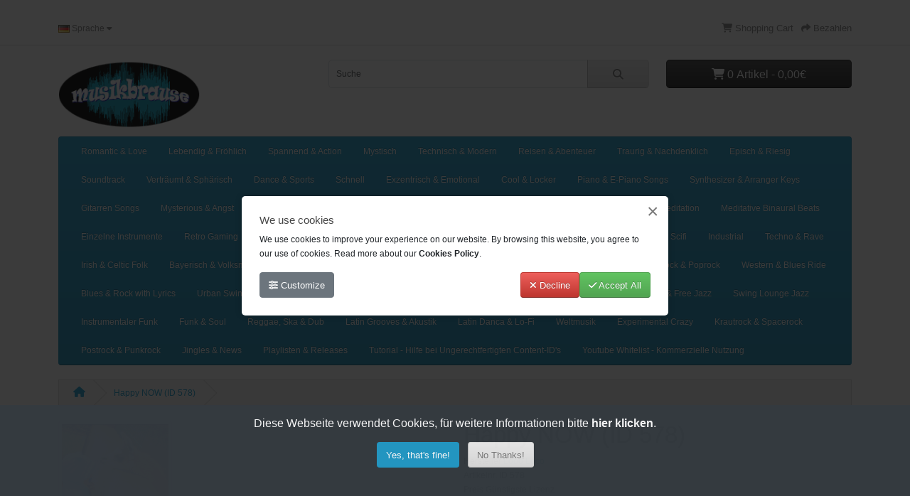

--- FILE ---
content_type: text/html; charset=utf-8
request_url: https://www.musikbrause.de/index.php?route=product/product&path=104&product_id=508
body_size: 15575
content:
﻿﻿<!DOCTYPE html>
<html dir="ltr" lang="de">
<head>
  <meta charset="UTF-8"/>
  <meta name="viewport" content="width=device-width, initial-scale=1">
  <meta http-equiv="X-UA-Compatible" content="IE=edge">
  <title>Happy NOW (ID 578) - Lobo Loco</title>
  <base href="https://www.musikbrause.de/"/>
      <meta name="description" content="Happy NOW (ID 578)"/>
        <meta name="keywords" content="Gemafreie Musik, Royalty Free Music,Klassik Piano, Creative Commons License 4.0, noncommercial use free"/>
    <script src="catalog/view/javascript/jquery/jquery-3.7.1.min.js" type="text/javascript"></script>
  <link href="catalog/view/stylesheet/bootstrap.css" type="text/css" rel="stylesheet" media="screen"/>
  <link href="catalog/view/stylesheet/fonts/fontawesome/css/all.min.css" type="text/css" rel="stylesheet"/>
  <link href="catalog/view/stylesheet/stylesheet.css" type="text/css" rel="stylesheet"/>
  <script type="text/javascript" src="catalog/view/javascript/jquery/datetimepicker/moment.min.js"></script>
  <script type="text/javascript" src="catalog/view/javascript/jquery/datetimepicker/moment-with-locales.min.js"></script>
  <script type="text/javascript" src="catalog/view/javascript/jquery/datetimepicker/daterangepicker.js"></script>
  <link href="catalog/view/javascript/jquery/datetimepicker/daterangepicker.css" rel="stylesheet" type="text/css"/>
  <script src="catalog/view/javascript/common.js" type="text/javascript"></script>
      <link href="catalog/view/javascript/jquery/magnific/magnific-popup.css" type="text/css" rel="stylesheet" media="screen"/>
      <link href="extension/paypal/catalog/view/stylesheet/paypal.css" type="text/css" rel="stylesheet" media="screen"/>
      <link href="extension/huntbee_cookie_consent/catalog/view/template/module/huntbee-cookie-consent-popup.css" type="text/css" rel="stylesheet" media="screen"/>
        <script src="catalog/view/javascript/jquery/magnific/jquery.magnific-popup.min.js" type="text/javascript"></script>
      <script src="extension/paypal/catalog/view/javascript/paypal.js?page_code=product&separator=." type="text/javascript"></script>
        <link href="https://www.musikbrause.de/product/Happy-NOW-(ID-578)-DE?language=de-de" rel="canonical"/>
    </head>
<body>
<div id="alert" class="toast-container position-fixed top-0 end-0 p-3"></div>
<nav id="top">
  <div class="container">
    <div class="nav float-start">
      <ul class="list-inline">
       <!--  <li class="list-inline-item">  <form action="https://www.musikbrause.de?route=common/currency.save&amp;language=de-de" method="post" enctype="multipart/form-data" id="form-currency">
    <div class="dropdown">
      <a href="#" data-bs-toggle="dropdown" class="dropdown-toggle"><strong>€</strong> <span class="d-none d-md-inline">Währung</span> <i class="fa-solid fa-caret-down"></i></a>
      <ul class="dropdown-menu">
                              <li><a href="EUR" class="dropdown-item">€ Euro</a></li>
                                        <li><a href="GBP" class="dropdown-item">£ Pound Sterling</a></li>
                                        <li><a href="USD" class="dropdown-item">$ US Dollar</a></li>
                        </ul>
    </div>
    <input type="hidden" name="code" value=""/> <input type="hidden" name="redirect" value="https://www.musikbrause.de/product/Happy-NOW-(ID-578)-DE?path=104"/>
  </form>
</li> -->
        <li class="list-inline-item">  <div class="dropdown">
    <div class="dropdown-toggle" data-bs-toggle="dropdown">
                                      <img src="https://www.musikbrause.de/extension/oc_language_example/catalog/language/de-de/de-de.png" alt="German" title="German">
                    <span class="d-none d-md-inline">Sprache</span> <i class="fa-solid fa-caret-down"></i>
    </div>
    <ul class="dropdown-menu">
              <li><a href="https://www.musikbrause.de/en-gb/product/Happy-NOW-(ID-578)-EN?path=104" class="dropdown-item"><img src="https://www.musikbrause.de/catalog/language/en-gb/en-gb.png" alt="English" title="English"/> English</a></li>
              <li><a href="https://www.musikbrause.de/product/Happy-NOW-(ID-578)-DE?language=de-de&path=104" class="dropdown-item"><img src="https://www.musikbrause.de/extension/oc_language_example/catalog/language/de-de/de-de.png" alt="German" title="German"/> German</a></li>
          </ul>
  </div>
</li>
      </ul>
    </div>
    <div class="nav float-end">
      <ul class="list-inline">
       <!-- <li class="list-inline-item"><a href="https://www.musikbrause.de?route=information/contact&amp;language=de-de"><i class="fa-solid fa-phone"></i></a> <span class="d-none d-md-inline">+49 7161 9652792</span></li> -->
    <!--    <li class="list-inline-item"> -->
   <!--       <div class="dropdown"> -->
   <!--         <a href="" class="dropdown-toggle" data-bs-toggle="dropdown"><i class="fa-solid fa-user"></i> <span class="d-none d-md-inline">My Account</span> <i class="fa-solid fa-caret-down"></i></a> -->
   <!--    <ul class="dropdown-menu dropdown-menu-right"> -->
  <!--             -->
   <!--             <li><a href="https://www.musikbrause.de?route=account/register&amp;language=de-de" class="dropdown-item">Register</a></li>-->
    <!--            <li><a href="https://www.musikbrause.de?route=account/login&amp;language=de-de" class="dropdown-item">Login</a></li>-->
    <!--          -->
      <!--      </ul>-->
       <!--   </div>-->
    <!--    </li> -->
   <!--     <li class="list-inline-item"><a href="https://www.musikbrause.de?route=account/wishlist&amp;language=de-de" id="wishlist-total" title="test (0)"><i class="fa-solid fa-heart"></i> <span class="d-none d-md-inline">test (0)</span></a></li> -->
        <li class="list-inline-item"><a href="https://www.musikbrause.de?route=checkout/cart&amp;language=de-de" title="Shopping Cart"><i class="fa-solid fa-cart-shopping"></i> <span class="d-none d-md-inline">Shopping Cart</span></a></li>
        <li class="list-inline-item"><a href="https://www.musikbrause.de?route=checkout/checkout&amp;language=de-de" title="Bezahlen"><i class="fa-solid fa-share"></i> <span class="d-none d-md-inline">Bezahlen</span></a></li>
      </ul>
    </div>
  </div>
</nav>
<header>
  <div class="container">
    <div class="row">
      <div class="col-md-3 col-lg-4">
        <div id="logo">
                      <a href="https://www.musikbrause.de?route=common/home&amp;language=de-de"><img src="https://www.musikbrause.de/image/catalog/Logo_Button.png" title="Musikbrause - Royalty Free Music Licenses / Gemafreie Musik Lizenzen" alt="Musikbrause - Royalty Free Music Licenses / Gemafreie Musik Lizenzen" class="img-fluid"/></a>
                  </div>
      </div>
      <div class="col-md-5"><div id="search" class="input-group mb-3">
	<input type="text" name="search" value="" placeholder="Suche" class="form-control form-control-lg">
	<button type="button" data-lang="de-de" class="btn btn-light btn-lg"><i class="fa-solid fa-magnifying-glass"></i></button>
</div>
</div>
      <div id="header-cart" class="col-md-4 col-lg-3 mb-2"><div class="dropdown d-grid">
  <button type="button" data-bs-toggle="dropdown" class="btn btn-lg btn-inverse btn-block dropdown-toggle"><i class="fa-solid fa-cart-shopping"></i> 0 Artikel - 0,00€</button>
  <ul class="dropdown-menu dropdown-menu-end p-2">
          <li class="text-center p-4">Warenkorb ist noch leer</li>
      </ul>
</div>
</div>
    </div>
  </div>
</header>
<main>
    <div class="container">
    <nav id="menu" class="navbar navbar-expand-lg navbar-light bg-primary">
      <div id="category" class="d-block d-sm-block d-lg-none">Categories</div>
      <button class="navbar-toggler" type="button" data-bs-toggle="collapse" data-bs-target="#narbar-menu"><i class="fa-solid fa-bars"></i></button>
      <div class="collapse navbar-collapse" id="narbar-menu">
        <ul class="nav navbar-nav">
                                    <li class="nav-item"><a href="https://www.musikbrause.de/catalog/gemafreie_musik_romantik_liebe?language=de-de" class="nav-link">Romantic &amp; Love</a></li>
                                                <li class="nav-item"><a href="https://www.musikbrause.de/catalog/gemafreie_musik_lebendig_froehlich?language=de-de" class="nav-link">Lebendig &amp; Fröhlich</a></li>
                                                <li class="nav-item"><a href="https://www.musikbrause.de/catalog/gemafreie_musik_spannend_action?language=de-de" class="nav-link">Spannend &amp; Action</a></li>
                                                <li class="nav-item"><a href="https://www.musikbrause.de/catalog/gemafreie_musik_mystisch_sagenumwoben?language=de-de" class="nav-link">Mystisch</a></li>
                                                <li class="nav-item"><a href="https://www.musikbrause.de/catalog/gemafreie_musik_technisch_modern?language=de-de" class="nav-link">Technisch &amp; Modern</a></li>
                                                <li class="nav-item"><a href="https://www.musikbrause.de/catalog/gemafreie_musik_reisen_abenteuer?language=de-de" class="nav-link">Reisen &amp; Abenteuer</a></li>
                                                <li class="nav-item"><a href="https://www.musikbrause.de/catalog/gemafreie_musik_traurig_nachdenklich?language=de-de" class="nav-link">Traurig &amp; Nachdenklich</a></li>
                                                <li class="nav-item"><a href="https://www.musikbrause.de/catalog/gemafreie_musik_episch_riesig?language=de-de" class="nav-link">Episch &amp; Riesig</a></li>
                                                <li class="nav-item"><a href="https://www.musikbrause.de/catalog/gemafreie_musik_film_soundtrack?language=de-de" class="nav-link">Soundtrack</a></li>
                                                <li class="nav-item"><a href="https://www.musikbrause.de/catalog/gemafreie_musik_vertraeumt_sphaerisch?language=de-de" class="nav-link">Verträumt &amp; Sphärisch</a></li>
                                                <li class="nav-item"><a href="https://www.musikbrause.de/catalog/gemafreie_musik_tanz_sport?language=de-de" class="nav-link">Dance &amp; Sports</a></li>
                                                <li class="nav-item"><a href="https://www.musikbrause.de/catalog/gemafreie_musik_schnell_flott?language=de-de" class="nav-link">Schnell</a></li>
                                                <li class="nav-item"><a href="https://www.musikbrause.de/catalog/gemafreie_musik_exzentrisch_emotional?language=de-de" class="nav-link">Exzentrisch &amp; Emotional</a></li>
                                                <li class="nav-item"><a href="https://www.musikbrause.de/catalog/gemafreie_musik_cool_locker?language=de-de" class="nav-link">Cool &amp; Locker</a></li>
                                                <li class="nav-item"><a href="https://www.musikbrause.de/catalog/gemafreie_musik_piano_songs?language=de-de" class="nav-link">Piano &amp; E-Piano Songs</a></li>
                                                <li class="nav-item"><a href="https://www.musikbrause.de/catalog/gemafreie_musik_keys_arranger_songs?language=de-de" class="nav-link">Synthesizer &amp; Arranger Keys</a></li>
                                                <li class="nav-item"><a href="https://www.musikbrause.de/catalog/gemafreie_musik_gitarren_songs?language=de-de" class="nav-link">Gitarren Songs</a></li>
                                                <li class="nav-item"><a href="https://www.musikbrause.de/catalog/gemafreie_musik_mysterioes_aengstlich?language=de-de" class="nav-link">Mysterious &amp; Angst</a></li>
                                                <li class="nav-item dropdown"><a href="https://www.musikbrause.de/catalog/gemafreie_musik_comedy?language=de-de" class="nav-link dropdown-toggle" data-bs-toggle="dropdown">Comedy</a>
                <div class="dropdown-menu">
                  <div class="dropdown-inner">
                                          <ul class="list-unstyled">
                                                  <li><a href="https://www.musikbrause.de/catalog/gemafreie_musik_comedy/gemafreie_musik_comedy_quatsch?language=de-de" class="nav-link">Comedy &amp; Quatsch</a></li>
                                              </ul>
                                      </div>
                  <a href="https://www.musikbrause.de/catalog/gemafreie_musik_comedy?language=de-de" class="see-all">Zeige alle Comedy</a>
                </div>
              </li>
                                                <li class="nav-item"><a href="https://www.musikbrause.de/catalog/gemafreie_musik_klassik_pop?language=de-de" class="nav-link">Klassik Pop</a></li>
                                                <li class="nav-item"><a href="https://www.musikbrause.de/catalog/gemafreie_musik_krimimusik?language=de-de" class="nav-link">Krimi Musik</a></li>
                                                <li class="nav-item"><a href="https://www.musikbrause.de/catalog/gemafreie_musik_friedvoll_hoffnungsvoll?language=de-de" class="nav-link">Hoffnung &amp; Frieden</a></li>
                                                <li class="nav-item"><a href="https://www.musikbrause.de/catalog/gemafreie_musik_klassik_meditative?language=de-de" class="nav-link">Klassik Meditative</a></li>
                                                <li class="nav-item dropdown"><a href="https://www.musikbrause.de/catalog/gemafreie_musik_meditation?language=de-de" class="nav-link dropdown-toggle" data-bs-toggle="dropdown">Stille &amp; Meditation</a>
                <div class="dropdown-menu">
                  <div class="dropdown-inner">
                                          <ul class="list-unstyled">
                                                  <li><a href="https://www.musikbrause.de/catalog/gemafreie_musik_meditation/gemafreie_musik_meditation_4_bis_10_minuten?language=de-de" class="nav-link">4 - 10 Minuten</a></li>
                                                  <li><a href="https://www.musikbrause.de/catalog/gemafreie_musik_meditation/gemafreie_musik_meditation_10_bis_25_minuten?language=de-de" class="nav-link">10 - 25 Minuten</a></li>
                                                  <li><a href="https://www.musikbrause.de/catalog/gemafreie_musik_meditation/gemafreie_musik_meditation_mehr_als_25_minuten?language=de-de" class="nav-link">25 - 45 Minuten</a></li>
                                              </ul>
                                      </div>
                  <a href="https://www.musikbrause.de/catalog/gemafreie_musik_meditation?language=de-de" class="see-all">Zeige alle Stille &amp; Meditation</a>
                </div>
              </li>
                                                <li class="nav-item"><a href="https://www.musikbrause.de/catalog/Meditative_Binaural_Beats_Gemafreie_Musik?language=de-de" class="nav-link">Meditative Binaural Beats</a></li>
                                                <li class="nav-item dropdown"><a href="https://www.musikbrause.de/catalog/gemafreie_musik_einzelne_instrumente?language=de-de" class="nav-link dropdown-toggle" data-bs-toggle="dropdown">Einzelne Instrumente</a>
                <div class="dropdown-menu">
                  <div class="dropdown-inner">
                                          <ul class="list-unstyled">
                                                  <li><a href="https://www.musikbrause.de/catalog/gemafreie_musik_einzelne_instrumente/gemafreie_musik_streichinstrumente?language=de-de" class="nav-link">Streicher &amp; Streichorchester</a></li>
                                                  <li><a href="https://www.musikbrause.de/catalog/gemafreie_musik_einzelne_instrumente/gemafreie_musik_piano?language=de-de" class="nav-link">Piano</a></li>
                                                  <li><a href="https://www.musikbrause.de/catalog/gemafreie_musik_einzelne_instrumente/gemafreie_musik_gitarre?language=de-de" class="nav-link">Gitarre &amp; Zupfinstrumente</a></li>
                                                  <li><a href="https://www.musikbrause.de/catalog/gemafreie_musik_einzelne_instrumente/gemafreie_musik_orgel_harmonium?language=de-de" class="nav-link">Orgel (Jazz) &amp; Harmonium </a></li>
                                                  <li><a href="https://www.musikbrause.de/catalog/gemafreie_musik_einzelne_instrumente/gemafreie_musik_saxophon_blechblaeser?language=de-de" class="nav-link">Saxophon, Klarinette &amp; Blechbläser</a></li>
                                                  <li><a href="https://www.musikbrause.de/catalog/gemafreie_musik_einzelne_instrumente/gemafreie_musik_floeten_mittelalter?language=de-de" class="nav-link">Flöten &amp; Mittelalterliches</a></li>
                                                  <li><a href="https://www.musikbrause.de/catalog/gemafreie_musik_einzelne_instrumente/gemafreie_musik_melodion_akkordeon?language=de-de" class="nav-link">Melodion, Handharmonica &amp; Akkordeon</a></li>
                                                  <li><a href="https://www.musikbrause.de/catalog/gemafreie_musik_einzelne_instrumente/gemafreie_musik_drums_percussion?language=de-de" class="nav-link">Drums &amp; Percussion</a></li>
                                              </ul>
                                      </div>
                  <a href="https://www.musikbrause.de/catalog/gemafreie_musik_einzelne_instrumente?language=de-de" class="see-all">Zeige alle Einzelne Instrumente</a>
                </div>
              </li>
                                                <li class="nav-item dropdown"><a href="https://www.musikbrause.de/catalog/gemafreie_musik_retro_gaming?language=de-de" class="nav-link dropdown-toggle" data-bs-toggle="dropdown">Retro Gaming</a>
                <div class="dropdown-menu">
                  <div class="dropdown-inner">
                                          <ul class="list-unstyled">
                                                  <li><a href="https://www.musikbrause.de/catalog/gemafreie_musik_retro_gaming/Retro_Gaming_Music_1_DE?language=de-de" class="nav-link">8 bit - Gaming - Langsam</a></li>
                                                  <li><a href="https://www.musikbrause.de/catalog/gemafreie_musik_retro_gaming/Retro_Gaming_Music_3_DE?language=de-de" class="nav-link">8 bit - Gaming - Schnell</a></li>
                                                  <li><a href="https://www.musikbrause.de/catalog/gemafreie_musik_retro_gaming/Retro_Gaming_Music_2_DE?language=de-de" class="nav-link">8 bit - Gaming - Mittel</a></li>
                                              </ul>
                                      </div>
                  <a href="https://www.musikbrause.de/catalog/gemafreie_musik_retro_gaming?language=de-de" class="see-all">Zeige alle Retro Gaming</a>
                </div>
              </li>
                                                <li class="nav-item dropdown"><a href="https://www.musikbrause.de/catalog/gemafreie_musik_freie_geraeusche?language=de-de" class="nav-link dropdown-toggle" data-bs-toggle="dropdown">Freie Geräusche</a>
                <div class="dropdown-menu">
                  <div class="dropdown-inner">
                                          <ul class="list-unstyled">
                                                  <li><a href="https://www.musikbrause.de/catalog/gemafreie_musik_freie_geraeusche/gemafreie_natur_sounds?language=de-de" class="nav-link">Natur Geräusche</a></li>
                                                  <li><a href="https://www.musikbrause.de/catalog/gemafreie_musik_freie_geraeusche/gemafreie_alltags_geraeusche?language=de-de" class="nav-link">Alltags Geräusche</a></li>
                                                  <li><a href="https://www.musikbrause.de/catalog/gemafreie_musik_freie_geraeusche/Gemafreie_Sounds_Experimental?language=de-de" class="nav-link">Experimentelle Geräusche</a></li>
                                              </ul>
                                      </div>
                  <a href="https://www.musikbrause.de/catalog/gemafreie_musik_freie_geraeusche?language=de-de" class="see-all">Zeige alle Freie Geräusche</a>
                </div>
              </li>
                                                <li class="nav-item"><a href="https://www.musikbrause.de/catalog/Gemafreie_Frei_Verwendbare_MusiK?language=de-de" class="nav-link">Freie Musik</a></li>
                                                <li class="nav-item"><a href="https://www.musikbrause.de/catalog/motivierend?language=de-de" class="nav-link">Motivierend</a></li>
                                                <li class="nav-item"><a href="https://www.musikbrause.de/catalog/gemafreie_musik_electro_sphaerisch?language=de-de" class="nav-link">Sphärische Welten</a></li>
                                                <li class="nav-item"><a href="https://www.musikbrause.de/catalog/gemafreie_musik_electro_jazz?language=de-de" class="nav-link">Electro Jazz</a></li>
                                                <li class="nav-item"><a href="https://www.musikbrause.de/catalog/gemafreie_musik_electro_scifi?language=de-de" class="nav-link">Electro Scifi</a></li>
                                                <li class="nav-item"><a href="https://www.musikbrause.de/catalog/gemafreie_musik_industrial?language=de-de" class="nav-link">Industrial</a></li>
                                                <li class="nav-item"><a href="https://www.musikbrause.de/catalog/gemafreie_musik_techno_rave?language=de-de" class="nav-link">Techno &amp; Rave</a></li>
                                                <li class="nav-item"><a href="https://www.musikbrause.de/catalog/gemafreie_musik_irish_folk?language=de-de" class="nav-link">Irish &amp; Celtic Folk</a></li>
                                                <li class="nav-item"><a href="https://www.musikbrause.de/catalog/gemafreie_musik_alpenlaender_musik?language=de-de" class="nav-link">Bayerisch &amp; Volksmusik</a></li>
                                                <li class="nav-item"><a href="https://www.musikbrause.de/catalog/gemafreie_musik_country_western?language=de-de" class="nav-link">Country &amp; Western</a></li>
                                                <li class="nav-item"><a href="https://www.musikbrause.de/catalog/gemafreie_musik_northern_folk?language=de-de" class="nav-link">Northern &amp; Candian Folk</a></li>
                                                <li class="nav-item"><a href="https://www.musikbrause.de/catalog/gemafreie_musik_singer_songwriter?language=de-de" class="nav-link">Singer &amp; Songwriter</a></li>
                                                <li class="nav-item"><a href="https://www.musikbrause.de/catalog/gemafreie_musik_delta_blues?language=de-de" class="nav-link">Delta Blues</a></li>
                                                <li class="nav-item"><a href="https://www.musikbrause.de/catalog/gemafreie_musik_rock_pop?language=de-de" class="nav-link">Rock &amp; Poprock</a></li>
                                                <li class="nav-item"><a href="https://www.musikbrause.de/catalog/gemafreie_musik_blues_instrumental?language=de-de" class="nav-link">Western &amp; Blues Ride</a></li>
                                                <li class="nav-item"><a href="https://www.musikbrause.de/catalog/gemafreie_musik_blues_rock_lyrics?language=de-de" class="nav-link">Blues &amp; Rock with Lyrics</a></li>
                                                <li class="nav-item"><a href="https://www.musikbrause.de/catalog/gemafreie_musik_boogie_swing?language=de-de" class="nav-link">Urban Swing &amp; Boogie</a></li>
                                                <li class="nav-item"><a href="https://www.musikbrause.de/catalog/gemafreie_musik_jazz_klassik?language=de-de" class="nav-link">Klassik &amp; Emotional Jazz</a></li>
                                                <li class="nav-item"><a href="https://www.musikbrause.de/catalog/gemafreie_musik_lounge_jazz?language=de-de" class="nav-link">Late Lounge &amp; Soft Jazz</a></li>
                                                <li class="nav-item"><a href="https://www.musikbrause.de/catalog/gemafreie_musik_jazzrock?language=de-de" class="nav-link">Jazzrock &amp; Jazzfunk</a></li>
                                                <li class="nav-item"><a href="https://www.musikbrause.de/catalog/gemafreie_musik_space_jazz?language=de-de" class="nav-link">Space &amp; Free Jazz</a></li>
                                                <li class="nav-item"><a href="https://www.musikbrause.de/catalog/gemafreie_musik_swing_jazz?language=de-de" class="nav-link">Swing Lounge Jazz</a></li>
                                                <li class="nav-item"><a href="https://www.musikbrause.de/catalog/gemafreie_musik_instrumental_funk?language=de-de" class="nav-link">Instrumentaler Funk</a></li>
                                                <li class="nav-item"><a href="https://www.musikbrause.de/catalog/gemafreie_musik_funk_soul?language=de-de" class="nav-link">Funk &amp; Soul</a></li>
                                                <li class="nav-item"><a href="https://www.musikbrause.de/catalog/gemafreie_musik_reggea_ska?language=de-de" class="nav-link">Reggae, Ska &amp; Dub</a></li>
                                                <li class="nav-item"><a href="https://www.musikbrause.de/catalog/gemafreie_musik_latin_akustik?language=de-de" class="nav-link">Latin Grooves &amp; Akustik</a></li>
                                                <li class="nav-item"><a href="https://www.musikbrause.de/catalog/gemafreie_musik_latin_ebeats?language=de-de" class="nav-link">Latin Danca &amp; Lo-Fi</a></li>
                                                <li class="nav-item"><a href="https://www.musikbrause.de/catalog/gemafreie_musik_weltmusik?language=de-de" class="nav-link">Weltmusik</a></li>
                                                <li class="nav-item"><a href="https://www.musikbrause.de/catalog/gemafreie_musik_experimantal_crazy?language=de-de" class="nav-link">Experimental Crazy</a></li>
                                                <li class="nav-item"><a href="https://www.musikbrause.de/catalog/gemafreie_musik_spacerock?language=de-de" class="nav-link">Krautrock &amp; Spacerock</a></li>
                                                <li class="nav-item"><a href="https://www.musikbrause.de/catalog/gemafreie_musik_krautrock_postrock_punkrock?language=de-de" class="nav-link">Postrock &amp; Punkrock</a></li>
                                                <li class="nav-item dropdown"><a href="https://www.musikbrause.de/catalog/gemafreie_musik_jingles?language=de-de" class="nav-link dropdown-toggle" data-bs-toggle="dropdown">Jingles &amp; News</a>
                <div class="dropdown-menu">
                  <div class="dropdown-inner">
                                          <ul class="list-unstyled">
                                                  <li><a href="https://www.musikbrause.de/catalog/gemafreie_musik_jingles/gemafreie_musik_film_intro?language=de-de" class="nav-link">Film Intro &amp; Akzente</a></li>
                                                  <li><a href="https://www.musikbrause.de/catalog/gemafreie_musik_jingles/gemafreie_musik_jingle_news?language=de-de" class="nav-link">Jingles &amp; Nachrichten</a></li>
                                              </ul>
                                      </div>
                  <a href="https://www.musikbrause.de/catalog/gemafreie_musik_jingles?language=de-de" class="see-all">Zeige alle Jingles &amp; News</a>
                </div>
              </li>
                                                <li class="nav-item dropdown"><a href="https://www.musikbrause.de/catalog/gemafreie_musik_playlisten?language=de-de" class="nav-link dropdown-toggle" data-bs-toggle="dropdown">Playlisten &amp; Releases</a>
                <div class="dropdown-menu">
                  <div class="dropdown-inner">
                                          <ul class="list-unstyled">
                                                  <li><a href="https://www.musikbrause.de/catalog/gemafreie_musik_playlisten/gemafreie_musik_playlisten_stilrichtungen?language=de-de" class="nav-link">Playliste - Themen - Stilrichtungen</a></li>
                                                  <li><a href="https://www.musikbrause.de/catalog/gemafreie_musik_playlisten/gemafreie_musik_playlisten_album_releases?language=de-de" class="nav-link">Playliste - Album Releases</a></li>
                                                  <li><a href="https://www.musikbrause.de/catalog/gemafreie_musik_playlisten/Personal_DE?language=de-de" class="nav-link">Playliste Personal</a></li>
                                              </ul>
                                      </div>
                  <a href="https://www.musikbrause.de/catalog/gemafreie_musik_playlisten?language=de-de" class="see-all">Zeige alle Playlisten &amp; Releases</a>
                </div>
              </li>
                                                <li class="nav-item"><a href="https://www.musikbrause.de/catalog/Tutorial_Hilfe_bei_illegalen_Urheberrechts_Problemen?language=de-de" class="nav-link">Tutorial - Hilfe bei Ungerechtfertigten Content-ID&#039;s</a></li>
                                                <li class="nav-item"><a href="https://www.musikbrause.de/catalog/Youtube_Whitelist_DE?language=de-de" class="nav-link">Youtube Whitelist - Kommerzielle Nutzung</a></li>
                              </ul>
      </div>
    </nav>
  </div>



	<style type="text/css">
		#search, .searchbox {
			overflow: visible !important;
			//z-index: 9999999 !important;
		}
		.smartsearch {
			display: none;
			background: #FFFFFF !important;
			border: 1px solid #EEEEEE !important;
			border-top: none !important;
			border-radius: 0 0 7px 7px !important;
			box-shadow: 0 2px 2px #DDD !important;
			line-height: 1.2 !important;
			margin: -3px 0 0 2px !important;
			padding: 0 !important;
			position: absolute !important;
			transform: translateZ(1000px);
			white-space: normal !important;
			width: 98% !important;
			z-index: 9999999 !important;
							top: 42px !important;
											}
		@media (max-width: 767px) {
			.smartsearch {
				max-width: 95%;
				max-height: 500px;
				overflow: scroll;
			}
		}
		.smartsearch a {
			white-space: normal !important;
		}
		.smartsearch .addtocart {
			float: right;
			margin: 5px;
		}
				.smartsearch .quantity {
			padding: 5px;
		}
		.smartsearch .quantity input {
			text-align: center;
			padding: 1px !important;
			width: 30px !important;
		}
		.smartsearch-product {
			border-bottom: 1px solid #EEEEEE !important;
			color: #000000 !important;
			display: block !important;
			font-size: 11px !important;
			font-weight: normal !important;
							min-height: 40px !important;
						padding: 5px !important;
			text-decoration: none !important;
		}
		.smartsearch-product img {
			float: left !important;
			margin: 0 10px 0 0 !important;
			height: 30px;
			width: 30px;
		}
		.smartsearch-product strong {
			font-size: 13px !important;
			margin: 5px 5px 5px 0 !important;
		}
		.smartsearch-product .product-price {
			float: right;
		}
		.smartsearch-product .highlight {
			color: #FF0000 !important;
		}
		.smartsearch-focus, .smartsearch-product:hover {
			background: #EEFFFF !important;
			text-decoration: none !important;
		}
		.smartsearch-page {
			background: #EEEEEE !important;
			border-bottom: 1px solid #EEEEEE !important;
			padding: 10px;
			text-align: center;
		}
		.smartsearch-bottom {
			font-size: 12px !important;
			font-weight: bold !important;
			padding: 10px !important;
			text-align: center !important;
		}
		html[dir="rtl"] .smartsearch .addtocart, html[dir="rtl"] .smartsearch-product .product-price {
			float: left !important;
		}
		html[dir="rtl"] .smartsearch-product img {
			float: right !important;
		}
			</style>
	<script type="text/javascript">
		var wait;
		var searchinput;
		
		$(document).click(function(e){
			if (!$(e.target).next().hasClass('smartsearch') && !$(e.target).closest('.smartsearch').length && $('.smartsearch').is(':visible')) {
				clearTimeout(wait);
				wait = setTimeout(hideSmartSearch, 500);
			}
		});
		
		$(document).ready(function(){
			$('#search input')
			.after('<div class="smartsearch"></div>')
			.click(function(){
				if ($('.smartsearch').html().length) {
					$('.smartsearch').show();
				} else if ($(this).val().length >= 3) {
					searchinput = $(this);
					showSmartSearch();
				}
			}).keydown(function(e){
				if ($('.smartsearch-product').length && e.which == 38) {
					e.preventDefault();
					return false;
				}
			}).keyup(function(e){
				searchinput = $(this);
				if (!searchinput.val()) {
					clearTimeout(wait);
					wait = setTimeout(hideSmartSearch, 500);
				}
				if (e.which == 13) {
					clearTimeout(wait);
					hideSmartSearch();
					if ($('.smartsearch-focus').length) {
						location = $('.smartsearch-focus').attr('href');
					}
				}
				if (searchinput.val().replace(/^\s+|\s+$/g, '').length >= 3 && (e.which == 0 || e.which == 8 || (47 < e.which && e.which < 112) || e.which > 185)) {
					clearTimeout(wait);
					wait = setTimeout(showSmartSearch, 500);
				}
				if ($('.smartsearch-product').length && (e.which == 38 || e.which == 40)) {
					if (!$('.smartsearch-focus').length) {
						if (e.which == 38) $('.smartsearch-bottom').prev().addClass('smartsearch-focus');
						if (e.which == 40) $('.smartsearch-product:first-child').addClass('smartsearch-focus');
					} else {
						if (e.which == 38) $('.smartsearch-focus').removeClass('smartsearch-focus').prev('a').addClass('smartsearch-focus');
						if (e.which == 40) $('.smartsearch-focus').removeClass('smartsearch-focus').next('a').addClass('smartsearch-focus');
					}
				}
			});
		});
		
		function hideSmartSearch() {
			$('.smartsearch').hide();
		}
		
		function showSmartSearch() {
			searchinput.next().html('<div class="smartsearch-bottom"><img alt="Loading..." src="[data-uri]" /></div>').show();
			
			$.ajax({
				url: 'index.php?route=extension/smartsearch/module/smartsearch.livesearch&search=' + encodeURIComponent(searchinput.val().trim()),
				dataType: 'json',
				success: function(data) {
					var html = '';
					
					if (data.length) {
						for (i = 0; i < data.length; i++) {
														if (data[i]['href']) {
								html += '<a class="smartsearch-product" href="' + data[i]['href'] + (data[i]['href'].indexOf('?') == -1 ? '?' : '&') + 'search=' + encodeURIComponent(searchinput.val()) + '">';
							} else {
								html += '<div class="smartsearch-page">';
							}
															if (data[i]['image']) {
									html += '<img src="' + data[i]['image'] + '" />';
								}
														html += '<strong>' + data[i]['name'];
																						if (data[i]['price']) {
									var price = '<span style="color: #000000;' + (data[i]['special'] ? 'text-decoration: line-through' : '') + '">' + data[i]['price'] + '</span>';
									var special = (data[i]['special'] ? '<span style="color: #FF0000">' + data[i]['special'] + '</span>' : '');
									html += '<span class="product-price">' + price + ' ' + special + '</span>';
								}
														html += '</strong><br />';
															if (data[i]['description']) {
									html += data[i]['description'];
								}
														if (data[i]['href']) {
								html += '</a>';
							} else {
								html += '</div>';
							}
						}
													html += '<div class="smartsearch-bottom"><a href="https://www.musikbrause.de/index.php?route=product/search&search=' + encodeURIComponent(searchinput.val()) + '">View All Results</a></div>';
											} else {
						html = '<div class="smartsearch-bottom">No Results</div>';
					}
					
					searchinput.next().html(html);
					
					if (typeof switchButtons !== 'undefined') {
						switchButtons();
					}
				}
			});
		}
	</script>

<div id="product-info" class="container">
  <ul class="breadcrumb">
          <li class="breadcrumb-item"><a href="https://www.musikbrause.de?route=common/home&amp;language=de-de"><i class="fa fa-home"></i></a></li>
          <li class="breadcrumb-item"><a href="https://www.musikbrause.de/product/Happy-NOW-(ID-578)-DE?language=de-de&amp;path=104">Happy NOW (ID 578)</a></li>
      </ul>
  <div class="row">
    <div id="content" class="col">
      

      <div class="row mb-3">

                  <div class="col-sm">
            <div class="image magnific-popup">

                              <a href="https://www.musikbrause.de/image/cache/catalog/00dsfcdIMG_1694-500x500.jpg" title="Happy NOW (ID 578)"><img src="https://www.musikbrause.de/image/cache/catalog/00dsfcdIMG_1694-150x150.jpg" title="Happy NOW (ID 578)" alt="Happy NOW (ID 578)" class="img-thumbnail mb-3"/></a>
              
              
            </div>
          </div>
        
        <div class="col-sm">
          <h1>Happy NOW (ID 578)</h1>
          <ul class="list-unstyled">

                          <li>Hersteller <a href="https://www.musikbrause.de?route=product/manufacturer.info&amp;language=de-de&amp;manufacturer_id=25">Lobo Loco</a></li>
            
            <li>Artikelnr. ID 578</li>

            
            <li>Preis Günstigste Lizenz</li>
          </ul>

                      <ul class="list-unstyled">
                              <li>
                  <h2><span class="price-new">16,90€</span></h2>
                </li>
              
              
              
                          </ul>
          
          <form method="post" data-oc-toggle="ajax">
            <div class="btn-group">
              <button type="submit" formaction="https://www.musikbrause.de?route=account/wishlist.add&amp;language=de-de" data-bs-toggle="tooltip" class="btn btn-light" title="+ Wunschliste"><i class="fa-solid fa-heart"></i></button>
              <button type="submit" formaction="https://www.musikbrause.de?route=product/compare.add&amp;language=de-de" data-bs-toggle="tooltip" class="btn btn-light" title="+ Vergleich"><i class="fa-solid fa-arrow-right-arrow-left"></i></button>
            </div>
            <input type="hidden" name="product_id" value="508"/>
          </form>
          <br/>
          <div id="product">
            <form id="form-product">
                          <hr>
              <h3>Lizenz auswählen</h3>
              <div>
                
                  
                  
                                      <div class="mb-3 required">
                      <label class="form-label">Zum Bestätigen der Auswahl bitte weiter unten oberhalb des Paypal Buttons auf &quot;+ Warenkorb&quot;  klicken</label>
                      <div id="input-option-1242">
                                                  <div class="form-check">
                            <input type="checkbox" name="option[1242][]" value="1457" id="input-option-value-1457" class="form-check-input"/>
                            <label for="input-option-value-1457" class="form-check-label">
                                                              <img src="https://www.musikbrause.de/image/cache/catalog/0000_Standard_MINI_100px-50x50.jpg" alt="Standard Lizenz/ www Film, Podcast: 16,90€ " class="img-thumbnail"/>                              Standard Lizenz/ www Film, Podcast: 16,90€
                              </label>
                          </div>
                                                  <div class="form-check">
                            <input type="checkbox" name="option[1242][]" value="1458" id="input-option-value-1458" class="form-check-input"/>
                            <label for="input-option-value-1458" class="form-check-label">
                                                              <img src="https://www.musikbrause.de/image/cache/catalog/0000_Power_MINI_120px-50x50.jpg" alt="Power Lizenz/ Kino, TV, App, Radio: 34,90€ + 18,00€" class="img-thumbnail"/>                              Power Lizenz/ Kino, TV, App, Radio: 34,90€
                                                              (+18,00€)
                              </label>
                          </div>
                                              </div>
                      <div id="error-option-1242" class="invalid-feedback"></div>
                    </div>
                  
                  
                  
                  
                  
                  
                  
                
                  
                  
                                      <div class="mb-3">
                      <label class="form-label">Optional zu &quot;Power Lizenz&quot; wählbar, keine extra Kosten</label>
                      <div id="input-option-1241">
                                                  <div class="form-check">
                            <input type="checkbox" name="option[1241][]" value="1456" id="input-option-value-1456" class="form-check-input"/>
                            <label for="input-option-value-1456" class="form-check-label">
                                                              <img src="https://www.musikbrause.de/image/cache/catalog/24bit_wav-50x50.jpg" alt="48 000 Hz, 24 Bit wav File Download " class="img-thumbnail"/>                              48 000 Hz, 24 Bit wav File Download
                              </label>
                          </div>
                                                  <div class="form-check">
                            <input type="checkbox" name="option[1241][]" value="1455" id="input-option-value-1455" class="form-check-input"/>
                            <label for="input-option-value-1455" class="form-check-label">
                                                              <img src="https://www.musikbrause.de/image/cache/catalog/Mail_Rechnung-50x50.jpg" alt="Bitte auch Rechnung per Mail zusenden (PDF) " class="img-thumbnail"/>                              Bitte auch Rechnung per Mail zusenden (PDF)
                              </label>
                          </div>
                                              </div>
                      <div id="error-option-1241" class="invalid-feedback"></div>
                    </div>
                  
                  
                  
                  
                  
                  
                  
                
                  
                  
                  
                                      <div class="mb-3 required">
                      <label for="input-option-1243" class="form-label">Firmenname und Projektname / Bitte hier eintragen</label>
                      <input type="text" name="option[1243]" value="Company Name:      / Project Name:" placeholder="Firmenname und Projektname / Bitte hier eintragen" id="input-option-1243" class="form-control"/>
                      <div id="error-option-1243" class="invalid-feedback"></div>
                    </div>
                  
                  
                  
                  
                  
                  
                                
                
                <div class="mb-3">
                  <label for="input-quantity" class="form-label">Menge</label>
                  <input type="text" name="quantity" value="1" size="2" id="input-quantity" class="form-control"/>
                  <input type="hidden" name="product_id" value="508" id="input-product-id"/>
                  <div id="error-quantity" class="form-text"></div>
                  <br/>
                  <button type="submit" id="button-cart" class="btn btn-primary btn-lg btn-block">+ Warenkorb</button>
                </div>

                              </div>
                          </form>
          </div>
        </div>
        <ul class="nav nav-tabs">
          <li class="nav-item"><a href="#tab-description" data-bs-toggle="tab" class="nav-link active">Beschreibung</a></li>

          
          
        </ul>
        <div class="tab-content">

          <div id="tab-description" class="tab-pane fade show active mb-4"><p>Hip-Hop mit Sitar und Dudelsack Melodie. Fröhliche Temporeiche Tanzmusik. Abenteuerfilm, Tanzfilm Soundtrack.<br>  
Tempo: 160 bpm / Datum: 23.05.2017<br><br></p>




<audio controls="controls">
   <source src="https://www.musikbrause.de/songs/Happy NOW (ID 578).mp3" type="audio/mpeg">
   Your browser does not support the audio element.
 </audio>


<p><b><br>16bit/wav File Download:</b></p>





<p>
<a href="https://www.musikbrause.de/songs/wav/Happy NOW (ID 578).wav" download="Happy NOW (ID 578).wav"> 
<span>Happy NOW (ID 578)</span> - 
<span>CC by-nc 4.0</span> - 
<span>Wolf Schweizer-Gerth (Lobo Loco)</span> 
</a>
</p>






<b><br></b><b>Lizenzerwerb</b><br>Beim Kauf erhalten Sie jeweils Ihre erworbene
 Lizenz und den jeweiligen Registrieungsnachweiss von SaveCreative.org 
(Creative Commons Lizenzierung) per Mail als PDF zugeschickt. Beides 
können Sie dann zur Vorlage bei Urheberrechtsanfragen der GEMA 
verwenden, und die GEMA-Freiheit belegen.<br><br>
<p>Instrumental - Hip-Hop, Celtic Folk /Creative Commons License 4.0 / noncommercial use free</p></div>

          
          
        </div>
      </div>

      
              <p>Schnellsuche
                      <a href="https://www.musikbrause.de?route=product/search&amp;language=de-de&amp;tag=Gemafreie+Musik">Gemafreie Musik</a>,                      <a href="https://www.musikbrause.de?route=product/search&amp;language=de-de&amp;tag=Royalty+Free+Music">Royalty Free Music</a>,                      <a href="https://www.musikbrause.de?route=product/search&amp;language=de-de&amp;tag=Klassik+Piano">Klassik Piano</a>,                      <a href="https://www.musikbrause.de?route=product/search&amp;language=de-de&amp;tag=Creative+Commons+License+4.0">Creative Commons License 4.0</a>,                      <a href="https://www.musikbrause.de?route=product/search&amp;language=de-de&amp;tag=noncommercial+use+free">noncommercial use free</a>,                  </p>
      
      <div>
			<h2>GEMAFREIE Playlisten verwenden - Besteht Meldepflicht bei der GEMA?</h2>
		<p><strong>Empfehlung! Eventuell proaktiv eine Mail an die Gema Kontakt Mailadresse</strong></p>

<p>Folgenden Daten solltet bzw. könnt Ihr hiermit stets der GEMA zur Verfügung stellen:</p>

<p>-&nbsp; &nbsp;Wann wurde Musik öffentlich wiedergegeben? / <em>Eure Öffnungszeiten bzw. Datum/Uhrzeit Event</em>&nbsp;<br />
-&nbsp; &nbsp;Welche Musikstücke wurden der Öffentlichkeit zugänglich gemacht? /<br />
&nbsp; &nbsp; <em>Unsere Playlisten Lizenz, darin stehen auch alle Titel, Link auf die Playliste auf der Musikbrause&nbsp;</em><br />
-&nbsp; &nbsp;Wer ist als Urheber dieser Stücke angegeben?<br />
&nbsp; &nbsp; Veröffentlicht eine dieser Personen eventuell unter einem Pseudonym&nbsp;<br />
&nbsp; &nbsp; (in diesem Fall: Wie heißt der Urheber mit vollständigem bürgerlichem Namen?)<br />
<em>-&nbsp; &nbsp; Steht auch in unserer Playlisten Lizenz<br />
&nbsp; &nbsp; Verweiss auf diePlattform www.safecreative.org, dort ist alle unsere Musik registriert und zertifiziert</em></p>

<p><b>NEU konzpiert</b> für Locations und Events, das <b>GEMAVERMUTUNG AUSSER KRAFT Schild </b>zum download, ausdrucken und aushängen!!!<br />
<a href="https://www.musikbrause.de/image/catalog/GEMAVERMUTUNG_Ausser_Kraft.pdf" target="_blank"><img alt="GEMAVERMUTUNG AUSSER KRAFT SCHILD" src="https://www.musikbrause.de/image/catalog/GEMAVERMUTUNG_Ausser_Kraft.jpg" title="GEMAVERMUTUNG AUSSER KRAFT SCHILD" width="90%" /></a></p>

<p>Habe CHAT GPT noch befragt (zusätzliche Infos, die natürlich nicht rechtsverbindlich sind)</p>

<div class="flex max-w-full flex-col grow">
<div class="min-h-8 text-message relative flex w-full flex-col items-end gap-2 text-start break-words whitespace-normal [.text-message+&amp;]:mt-1" data-message-author-role="user" data-message-id="9e57eae5-a071-42f5-92d5-32345019b430" dir="auto">
<div class="flex w-full flex-col gap-1 empty:hidden items-end rtl:items-start">
<div class="user-message-bubble-color relative rounded-[18px] px-4 py-1.5 data-[multiline]:py-3 max-w-[var(--user-chat-width,70%)]" data-multiline="">
<div class="whitespace-pre-wrap">Wir sind Musiker und machen außschließlich Gemafreie Musik. Wenn nun eine Location oder ein Veranstalter unsere Gemafreien Playlisten verwendet und eine Lizenz von mir erworben hat und vorlegen kann, aber die gemafreie Musik nicht in der Gemaplattform meldet und einträgt ... können Sie dann von der Gema rechtlich belangt, eine Rechnung gestellt bekommen, oder gar abgemahnt werden?</div>
</div>
</div>
</div>
</div>

<div class="z-0 flex justify-end">&nbsp;</div>

<p data-end="187" data-start="0">Sehr gute und wichtige Frage — das ist ein Thema, das viele Musiker und Veranstalter bei <strong data-end="109" data-start="89">gemafreier Musik</strong> beschäftigt.<br data-end="125" data-start="122" />
Ich erkläre dir das rechtlich fundiert, aber verständlich 👇</p>

<hr data-end="192" data-start="189" />
<h2 data-end="213" data-start="194">🧩 Ausgangslage:</h2>

<p data-end="453" data-start="214">Du bist <strong data-end="250" data-start="222">Urheber gemafreier Musik</strong>, also <strong data-end="284" data-start="257">nicht Mitglied der GEMA</strong>.<br data-end="288" data-start="285" />
Das bedeutet: <strong data-end="352" data-start="302">Die GEMA hat keinerlei Rechte an deiner Musik.</strong><br data-end="355" data-start="352" />
Nur du oder dein Lizenznehmer dürfen die Musik öffentlich nutzen — gemäß eurer Lizenzvereinbarung.</p>

<hr data-end="458" data-start="455" />
<h2 data-end="480" data-start="460">🎟️ Fallbeispiel:</h2>

<p data-end="642" data-start="481">Ein Veranstalter spielt deine <strong data-end="530" data-start="511">gemafreie Musik</strong> öffentlich (z. B. in einer Bar, im Hotel, bei einem Event)<br data-end="592" data-start="589" />
und hat eine gültige <strong data-end="631" data-start="613">Lizenz von dir</strong> vorliegen.</p>

<p data-end="649" data-start="644">Aber:</p>

<ul data-end="760" data-start="650">
	<li data-end="760" data-start="650">
	<p data-end="760" data-start="652">Er <strong data-end="696" data-start="655">meldet diese Musik nicht bei der GEMA</strong> (z. B. in deren Musikfolgenlisten oder über das Online-Portal).</p>
	</li>
</ul>

<hr data-end="765" data-start="762" />
<h2 data-end="789" data-start="767">⚖️ Rechtliche Lage:</h2>

<h3 data-end="863" data-start="791">1. <strong data-end="863" data-start="798">Die GEMA darf hier grundsätzlich keine Rechte geltend machen.</strong></h3>

<p data-end="1084" data-start="864">Da du <strong data-end="888" data-start="870">nicht Mitglied</strong> bist, <strong data-end="927" data-start="895">vertritt die GEMA dich nicht</strong> und hat <strong data-end="955" data-start="936">keine Ansprüche</strong> an deiner Musik.<br data-end="975" data-start="972" />
Wenn der Veranstalter ausschließlich <strong data-end="1044" data-start="1012">nachweislich gemafreie Musik</strong> spielt, <strong data-end="1083" data-start="1053">besteht keine GEMA-Pflicht</strong>.</p>

<blockquote data-end="1183" data-start="1086">
<p data-end="1183" data-start="1088">🔸 Juristisch: Die GEMA hat nur Ansprüche auf Werke aus ihrem eigenen Repertoire (§ 13c UrhWG).</p>
</blockquote>

<hr data-end="1188" data-start="1185" />
<h3 data-end="1259" data-start="1190">2. <strong data-end="1259" data-start="1197">Was passiert, wenn die GEMA trotzdem eine Rechnung stellt?</strong></h3>

<p data-end="1330" data-start="1260">Das passiert leider häufig aus Unwissen oder automatisierten Abläufen.</p>

<p data-end="1342" data-start="1332">Dann gilt:</p>

<ul data-end="1610" data-start="1343">
	<li data-end="1442" data-start="1343">
	<p data-end="1442" data-start="1345">Der Veranstalter oder die Location kann die <strong data-end="1441" data-start="1389">Rechnung mit Nachweis deiner Lizenz zurückweisen</strong>.</p>
	</li>
	<li data-end="1610" data-start="1443">
	<p data-end="1610" data-start="1445">Wichtig: Der Veranstalter muss <strong data-end="1494" data-start="1476">belegen können</strong>, dass <strong data-end="1508" data-start="1501">nur</strong> gemafreie Musik genutzt wurde.<br data-end="1542" data-start="1539" />
	(z. B. Playlist, Lizenzurkunden, E-Mail- oder PDF-Lizenz von dir).</p>
	</li>
</ul>

<p data-end="1696" data-start="1612">Wenn dieser Nachweis erbracht wird:<br />
👉 <strong data-end="1696" data-start="1651">Keine Zahlungspflicht gegenüber der GEMA.</strong></p>

<hr data-end="1701" data-start="1698" />
<h3 data-end="1764" data-start="1703">3. <strong data-end="1764" data-start="1710">Kann die GEMA den Veranstalter oder dich abmahnen?</strong></h3>

<ul data-end="2119" data-start="1765">
	<li data-end="1870" data-start="1765">
	<p data-end="1870" data-start="1767">Eine <strong data-end="1785" data-start="1772">Abmahnung</strong> wäre nur rechtmäßig, wenn <strong data-end="1853" data-start="1812">Urheberrechte aus dem GEMA-Repertoire</strong> verletzt wurden.</p>
	</li>
	<li data-end="1964" data-start="1871">
	<p data-end="1964" data-start="1873">Da deine Musik <strong data-end="1912" data-start="1888">nicht GEMA-pflichtig</strong> ist, <strong data-end="1963" data-start="1918">kann keine berechtigte Abmahnung erfolgen</strong>.</p>
	</li>
	<li data-end="2119" data-start="1965">
	<p data-end="2119" data-start="1967">Sollte dennoch eine Abmahnung eintreffen (selten, aber möglich), kann man mit Nachweis der Lizenz und Repertoirefreiheit <strong data-end="2118" data-start="2088">rechtlich dagegen vorgehen</strong>.</p>
	</li>
</ul>

<hr data-end="2124" data-start="2121" />
<h3 data-end="2186" data-start="2126">4. <strong data-end="2186" data-start="2133">Pflicht zur Eintragung oder Meldung bei der GEMA?</strong></h3>

<p data-end="2466" data-start="2187">Nein.<br data-end="2195" data-start="2192" />
Wenn es sich <strong data-end="2243" data-start="2208">nachweislich um gemafreie Musik</strong> handelt, <strong data-end="2287" data-start="2253">besteht keinerlei Meldepflicht</strong> bei der GEMA oder einem anderen Verwertungspartner.<br data-end="2342" data-start="2339" />
Es kann sogar <strong data-end="2375" data-start="2356">kontraproduktiv</strong> sein, solche Musik einzutragen, weil das fälschlicherweise GEMA-Rechte suggerieren könnte.</p>

<hr data-end="2471" data-start="2468" />
<h2 data-end="2484" data-start="2473">✅ Fazit:</h2>

<p data-end="2545" data-start="2485">Wenn folgende Punkte erfüllt sind, <strong data-end="2544" data-start="2520">besteht keine Gefahr</strong>:</p>

<ol data-end="2764" data-start="2547">
	<li data-end="2584" data-start="2547">
	<p data-end="2584" data-start="2550">Du bist <strong data-end="2581" data-start="2558">nicht GEMA-Mitglied</strong>.&nbsp; <strong><em>&nbsp;/&nbsp;</em></strong><em>"Ich und alle anderen Musiker hier sind keine GEMA Mitglieder!"</em></p>
	</li>
	<li data-end="2661" data-start="2585">
	<p data-end="2661" data-start="2588">Die Musik ist <strong data-end="2620" data-start="2602">ausschließlich</strong> von dir und <strong data-end="2658" data-start="2633">nachweislich gemafrei</strong>. /&nbsp;<em>"All unsere Musik wurde unter einer&nbsp;Creative Commons Lizenz auf www.safecreative.org registriert&nbsp;und sollte dort zu finden sein"</em></p>
	</li>
	<li data-end="2764" data-start="2662">
	<p data-end="2764" data-start="2665">Der Veranstalter besitzt eine <strong data-end="2713" data-start="2695">gültige Lizenz</strong> von dir und kann diese <strong data-end="2763" data-start="2737">auf Nachfrage vorlegen</strong>.<br />
	<em>/ "Jede Locatation bzw. Veranstalter darf mich nach einer gültigen Lizenz Fragen! Für mich ist das die beste Werbung!"</em></p>
	</li>
</ol>

<p data-end="2776" data-start="2766">Dann kann:</p>

<ul data-end="2880" data-start="2777">
	<li data-end="2800" data-start="2777">
	<p data-end="2800" data-start="2779"><strong data-end="2797" data-start="2779">keine Rechnung</strong>,</p>
	</li>
	<li data-end="2825" data-start="2801">
	<p data-end="2825" data-start="2803"><strong data-end="2822" data-start="2803">keine Abmahnung</strong>,</p>
	</li>
	<li data-end="2880" data-start="2826">
	<p data-end="2880" data-start="2828">und <strong data-end="2861" data-start="2832">kein rechtlicher Anspruch</strong> der GEMA bestehen.</p>
	</li>
</ul>
</div>

</div>
    </div>
</div>
<script type="text/javascript"><!--
$('#input-subscription').on('change', function(e) {
    var element = this;

    $('.subscription').addClass('d-none');

    $('#subscription-description-' + $(element).val()).removeClass('d-none');
});

$('#form-product').on('submit', function(e) {
    e.preventDefault();

    $.ajax({
        url: 'index.php?route=checkout/cart.add&language=de-de',
        type: 'post',
        data: $('#form-product').serialize(),
        dataType: 'json',
        contentType: 'application/x-www-form-urlencoded',
        cache: false,
        processData: false,
        beforeSend: function() {
            $('#button-cart').button('loading');
        },
        complete: function() {
            $('#button-cart').button('reset');
        },
        success: function(json) {
            console.log(json);

            $('#form-product').find('.is-invalid').removeClass('is-invalid');
            $('#form-product').find('.invalid-feedback').removeClass('d-block');

            if (json['error']) {
                for (key in json['error']) {
                    $('#input-' + key.replaceAll('_', '-')).addClass('is-invalid').find('.form-control, .form-select, .form-check-input, .form-check-label').addClass('is-invalid');
                    $('#error-' + key.replaceAll('_', '-')).html(json['error'][key]).addClass('d-block');
                }
            }

            if (json['success']) {
                $('#alert').prepend('<div class="alert alert-success alert-dismissible"><i class="fa-solid fa-circle-check"></i> ' + json['success'] + ' <button type="button" class="btn-close" data-bs-dismiss="alert"></button></div>');

                $('#header-cart').load('index.php?route=common/cart.info');
            }
        },
        error: function(xhr, ajaxOptions, thrownError) {
            console.log(thrownError + "\r\n" + xhr.statusText + "\r\n" + xhr.responseText);
        }
    });
});

$(document).ready(function() {
    $('.magnific-popup').magnificPopup({
        type: 'image',
        delegate: 'a',
        gallery: {
            enabled: true
        }
    });
});
//--></script>
<div id="cookie-bar" class="mfp-with-anim mfp-hide">
    <div class="cookie-content cookie-popup">
        <button class="mfp-close">&times;</button>
        <h4>We use cookies</h4>
        <p>We use cookies to improve your experience on our website. By browsing this website, you agree to our use of cookies. Read more about our <a href="https://www.musikbrause.de/information/Datenschutz_EU_DSGVO" class="alert-link">Cookies Policy</a>.</p>
        <div class="cookie-buttons">
            <button id="customize-cookies" class="btn btn-secondary"><i class="fa fa-sliders"></i>&nbsp;Customize</button>
            <div class="right-buttons">
                <button id="deny-cookies" class="btn btn-danger"><i class="fa fa-times"></i>&nbsp;Decline</button>
                <button id="accept-all" class="btn btn-success"><i class="fa fa-check"></i>&nbsp;Accept All</button>
            </div>
        </div>
    </div>
</div>

<div id="cookie-customize" class="mfp-with-anim mfp-hide">
    <div class="cookie-custom-content cookie-popup">
        <button class="mfp-close">&times;</button>
        <h4>Customize Your Cookie Preferences</h4>
        <p>We use cookies to improve your experience on our website. By browsing this website, you agree to our use of cookies. Read more about our <a href="https://www.musikbrause.de/information/Datenschutz_EU_DSGVO" class="alert-link">Cookies Policy</a>.</p>
        <form id="cookie-preferences">
            <label>
                <input type="checkbox" name="necessary" checked disabled>&nbsp;
                <b>Necessary (Required)</b> <br>
                These cookies are essential for the website to function properly. This category only includes cookies that ensures basic functionalities and security features of the website. These cookies do not store any personal information.
            </label><br><br>
            <label>
                <input type="checkbox" name="analytics">&nbsp;
                <b>Analytics</b><br>
                These cookies are used to collect information about how you interact with our website and allow us to remember you. We use this information in order to improve and customize your browsing experience and for analytics and metrics about our visitors both on this website and other media.
            </label><br><br>
            <label>
                <input type="checkbox" name="ads">&nbsp;
                <b>Marketing</b><br>
                These cookies are used to provide you with relevant advertisements. These cookies track visitors across websites and collect information to provide customized ads.
            </label><br><br>
            <button type="button" id="save-preferences" class="btn btn-primary">Save Preferences</button>
        </form>
    </div>
</div>

<script>
//COOKIE CONSENT   
$(document).ready(function () {
    if (!localStorage.getItem("cookieConsent")) {
        setTimeout(function () {
            $.magnificPopup.open({
                items: {
                    src: '#cookie-bar',
                    type: 'inline'
                },
                closeOnBgClick: true,
                closeBtnInside: true,
                mainClass: 'mfp-3d-unfold'
            });
        }, 500);
    }
    
    $("#accept-all").on("click", function () {
        localStorage.setItem("cookieConsent", "all");
        localStorage.setItem("cookiePreferences", JSON.stringify({
            analytics: true, 
            marketing: true, 
            necessary: true
        }));
        enableGoogleAnalytics();
        $.magnificPopup.close();
    });
    
    $("#customize-cookies").on("click", function (e) {
        e.preventDefault(); // Prevent default behavior
        e.stopPropagation(); // Stop event bubbling
        $.magnificPopup.close(); // Close the current popup
        $.magnificPopup.open({
            items: {
                src: '#cookie-customize',
                type: 'inline'
            },
            closeOnBgClick: true,
            closeBtnInside: true,
            mainClass: 'mfp-zoom-in'
        });
    });
    
    $("#save-preferences").on("click", function () {
        const preferences = $("#cookie-preferences").serializeArray().reduce((prefs, item) => {
            prefs[item.name] = true;
            return prefs;
        }, {});
    
        localStorage.setItem("cookiePreferences", JSON.stringify(preferences));
        localStorage.setItem("cookieConsent", "customized");
    
        if (preferences.analytics) {
            enableGoogleAnalytics();
        } else {
            disableGoogleAnalytics();
        }
        $.magnificPopup.close();
    });

    $("#deny-cookies").on("click", function () {
        const preferences = {
            analytics: false,
            marketing: false,
            necessary: true // Necessary cookies are always enabled
        };

        localStorage.setItem("cookiePreferences", JSON.stringify(preferences));
        localStorage.setItem("cookieConsent", "customized");

        disableGoogleAnalytics();
        $.magnificPopup.close();
    });
});
    
    // GOOGLE ANALYTICS CONSENT MANAGEMENT
    function enableGoogleAnalytics() {
        // Initialize or enable Google Analytics tracking
        console.log("Google Analytics Consent Granted");
        if (typeof gtag === "function") {
            gtag('consent', 'update', {
                'ad_user_data': 'granted',
                'ad_personalization': 'granted',
                'ad_storage': 'granted',
                'analytics_storage': 'granted'
            });
        }
    }
    
    function disableGoogleAnalytics() {
        // Disable Google Analytics tracking
        console.log("Google Analytics Consent Denied");
        if (typeof gtag === "function") {
            gtag('consent', 'update', {
                 'ad_storage': 'denied',
                  'ad_user_data': 'denied',
                  'ad_personalization': 'denied',
                  'analytics_storage': 'denied'
            });
        }
    }
    
    // Check saved preferences on page load
    const savedPreferences = JSON.parse(localStorage.getItem("cookiePreferences"));
    if (savedPreferences && savedPreferences.analytics) {
        enableGoogleAnalytics();
    } else {
        disableGoogleAnalytics();
    }
  </script></main>
<footer>
  <div class="container">
    <div class="row">
      <div class="col-sm-3">
        <h5>Informationen</h5>
        <ul class="list-unstyled">
                      <li><a href="https://www.musikbrause.de/information/Angebote_Lizenzen_Gemafreie_Musik?language=de-de">Angebote &amp; Lizenzen</a></li>
                      <li><a href="https://www.musikbrause.de/information/Freunde_Partner_Musikbrause?language=de-de">Freunde, Partner &amp; Referenzen</a></li>
                      <li><a href="https://www.musikbrause.de/information/Infos_zu_Lobo_Loco_und_Friends?language=de-de">Infos zu Lobo Loco &amp; Friends</a></li>
                      <li><a href="https://www.musikbrause.de/information/FMA_Interview_DE?language=de-de">Interview mit Cheyenne Hohmann von FMA</a></li>
                      <li><a href="https://www.musikbrause.de/information/MWS_Kleinunternehmer_Regelung?language=de-de">MWS Kleinunternehmer Regelung § 19 UStG</a></li>
                      <li><a href="https://www.musikbrause.de/information/AGB_Lizenzbedingungen_Widerufsrecht?language=de-de">AGB, Lizenzbedingungen &amp; Widerufsrecht</a></li>
                      <li><a href="https://www.musikbrause.de/information/Datenschutz_EU_DSGVO?language=de-de">Zum Datenschutz (basierend auf EU-DSGVO)</a></li>
                      <li><a href="https://www.musikbrause.de/information/Impressum?language=de-de">Impressum</a></li>
                      <li><a href="https://www.musikbrause.de/information/Youtube_Tutorial_Falschen_Content_ID_Claim_entfernen?language=de-de">Youtube Tutorial - Falschen Content-ID/ Claim entfernen</a></li>
                      <li><a href="https://www.musikbrause.de/information/Gemafreies_Radio_Entertaintment?language=de-de">NEUE Partner - Gemafreies Radio - Radio Entertaintment</a></li>
                      <li><a href="https://www.musikbrause.de/information/Gemafreie_Playlisten_Verwenden?language=de-de">GEMAFREIE Playliste - Besteht Meldepflicht bei der GEMA?</a></li>
                      <li><a href="https://www.musikbrause.de/information/Ergaenzende_Infos_zu_unseren_Lizenzen?language=de-de">Ergänzende Infos zu unseren Lizenzen</a></li>
                  </ul>
      </div>
      <div class="col-sm-3">
        <h5>Auf die Schnelle</h5>
        <ul class="list-unstyled">
          <li><a href="https://www.musikbrause.de?route=information/contact&amp;language=de-de">Kontakt</a></li>
     <!--     <li><a href="https://www.musikbrause.de?route=account/returns.add&amp;language=de-de">Retouren</a></li> -->
                      <li><a href="https://www.musikbrause.de?route=information/gdpr&amp;language=de-de">DSGVO Anfragen</a></li>
                    <li><a href="https://www.musikbrause.de?route=information/sitemap&amp;language=de-de">Seitenübersicht</a></li>
        </ul>
      </div>
      <div class="col-sm-3">
        <h5>Extras</h5>
        <ul class="list-unstyled">
          <li><a href="https://www.musikbrause.de/brands?language=de-de">Hersteller</a></li>
      <!--    <li><a href="https://www.musikbrause.de?route=checkout/voucher&amp;language=de-de">Geschenkgutscheine</a></li> -->
      <!--     -->
    <!--      <li><a href="https://www.musikbrause.de?route=product/special&amp;language=de-de">Angebote</a></li> -->
        </ul>
      </div>
    <!--  <div class="col-sm-3"> -->
   <!--     <h5>Ihr Konto</h5> -->
   <!--     <ul class="list-unstyled"> -->
    <!--      <li><a href="https://www.musikbrause.de?route=account/account&amp;language=de-de">Ihr Konto</a></li> -->
    <!--      <li><a href="https://www.musikbrause.de?route=account/order&amp;language=de-de">Auftragsverlauf</a></li> -->
   <!--       <li><a href="https://www.musikbrause.de?route=account/wishlist&amp;language=de-de">Wunschliste</a></li> -->
   <!--       <li><a href="https://www.musikbrause.de?route=account/newsletter&amp;language=de-de">Newsletter</a></li> -->
    <!--    </ul> -->
  <!--    </div> -->
  <!--  </div> -->
    <hr>
    <p><span style="color:#666666">Powered By <a href="http://www.opencart.com" target="_blank" title="OpenCart">OpenCart</a> &amp; <a href="https://osworx.net" title="OSWorX" target="_blank">OSWorX</a><br /> Musikbrause - Royalty Free Music Licenses / Gemafreie Musik Lizenzen &copy; 2026</span></p>
    <!--
OpenCart is open source software and you are free to remove the powered by OpenCart if you want, but its generally accepted practise to make a small donation.
Please donate via PayPal to donate@opencart.com
//-->
  </div>
</footer>
<div id="cookie">
  <div class="container">
    <div class="row mt-2">
      <div class="col-12 p-2 text-center"><p>Diese Webseite verwendet Cookies, für weitere Informationen bitte <a href="https://www.musikbrause.de/info/Datenschutz_EU_DSGVO?language=de-de" class="alert-link agree">hier klicken</a>.</p>
        <button type="button" value="https://www.musikbrause.de?route=common/cookie.confirm&amp;language=de-de&amp;agree=1" class="btn bg-primary btn-block text-white">Yes, that's fine!</button>&nbsp;&nbsp;&nbsp;<button type="button" value="https://www.musikbrause.de?route=common/cookie.confirm&amp;language=de-de&amp;agree=0" class="btn btn-light btn-block">No Thanks!</button>
      </div>
    </div>
  </div>
</div>
<script src="catalog/view/javascript/bootstrap/js/bootstrap.bundle.min.js" type="text/javascript"></script>
</body></html>
